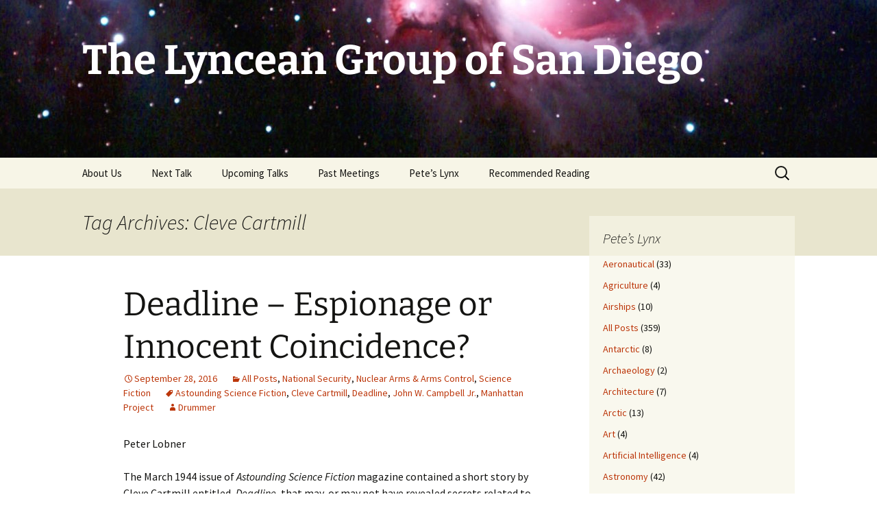

--- FILE ---
content_type: text/html; charset=UTF-8
request_url: https://lynceans.org/tag/cleve-cartmill/
body_size: 13178
content:
<!DOCTYPE html>
<html lang="en">
<head>
	<meta charset="UTF-8">
	<meta name="viewport" content="width=device-width, initial-scale=1.0">
	<title>Cleve Cartmill | The Lyncean Group of San Diego</title>
	<link rel="profile" href="https://gmpg.org/xfn/11">
	<link rel="pingback" href="https://lynceans.org/xmlrpc.php">
	<style>
#wpadminbar #wp-admin-bar-wsm_top_button .ab-icon:before {
	content: "\f239";
	color: #FF9800;
	top: 3px;
}
</style><meta name='robots' content='max-image-preview:large' />
	<style>img:is([sizes="auto" i], [sizes^="auto," i]) { contain-intrinsic-size: 3000px 1500px }</style>
	<link rel="alternate" type="application/rss+xml" title="The Lyncean Group of San Diego &raquo; Feed" href="https://lynceans.org/feed/" />
<link rel="alternate" type="application/rss+xml" title="The Lyncean Group of San Diego &raquo; Comments Feed" href="https://lynceans.org/comments/feed/" />
<link rel="alternate" type="application/rss+xml" title="The Lyncean Group of San Diego &raquo; Cleve Cartmill Tag Feed" href="https://lynceans.org/tag/cleve-cartmill/feed/" />
<script>
window._wpemojiSettings = {"baseUrl":"https:\/\/s.w.org\/images\/core\/emoji\/16.0.1\/72x72\/","ext":".png","svgUrl":"https:\/\/s.w.org\/images\/core\/emoji\/16.0.1\/svg\/","svgExt":".svg","source":{"concatemoji":"https:\/\/lynceans.org\/wp-includes\/js\/wp-emoji-release.min.js?ver=6.8.3"}};
/*! This file is auto-generated */
!function(s,n){var o,i,e;function c(e){try{var t={supportTests:e,timestamp:(new Date).valueOf()};sessionStorage.setItem(o,JSON.stringify(t))}catch(e){}}function p(e,t,n){e.clearRect(0,0,e.canvas.width,e.canvas.height),e.fillText(t,0,0);var t=new Uint32Array(e.getImageData(0,0,e.canvas.width,e.canvas.height).data),a=(e.clearRect(0,0,e.canvas.width,e.canvas.height),e.fillText(n,0,0),new Uint32Array(e.getImageData(0,0,e.canvas.width,e.canvas.height).data));return t.every(function(e,t){return e===a[t]})}function u(e,t){e.clearRect(0,0,e.canvas.width,e.canvas.height),e.fillText(t,0,0);for(var n=e.getImageData(16,16,1,1),a=0;a<n.data.length;a++)if(0!==n.data[a])return!1;return!0}function f(e,t,n,a){switch(t){case"flag":return n(e,"\ud83c\udff3\ufe0f\u200d\u26a7\ufe0f","\ud83c\udff3\ufe0f\u200b\u26a7\ufe0f")?!1:!n(e,"\ud83c\udde8\ud83c\uddf6","\ud83c\udde8\u200b\ud83c\uddf6")&&!n(e,"\ud83c\udff4\udb40\udc67\udb40\udc62\udb40\udc65\udb40\udc6e\udb40\udc67\udb40\udc7f","\ud83c\udff4\u200b\udb40\udc67\u200b\udb40\udc62\u200b\udb40\udc65\u200b\udb40\udc6e\u200b\udb40\udc67\u200b\udb40\udc7f");case"emoji":return!a(e,"\ud83e\udedf")}return!1}function g(e,t,n,a){var r="undefined"!=typeof WorkerGlobalScope&&self instanceof WorkerGlobalScope?new OffscreenCanvas(300,150):s.createElement("canvas"),o=r.getContext("2d",{willReadFrequently:!0}),i=(o.textBaseline="top",o.font="600 32px Arial",{});return e.forEach(function(e){i[e]=t(o,e,n,a)}),i}function t(e){var t=s.createElement("script");t.src=e,t.defer=!0,s.head.appendChild(t)}"undefined"!=typeof Promise&&(o="wpEmojiSettingsSupports",i=["flag","emoji"],n.supports={everything:!0,everythingExceptFlag:!0},e=new Promise(function(e){s.addEventListener("DOMContentLoaded",e,{once:!0})}),new Promise(function(t){var n=function(){try{var e=JSON.parse(sessionStorage.getItem(o));if("object"==typeof e&&"number"==typeof e.timestamp&&(new Date).valueOf()<e.timestamp+604800&&"object"==typeof e.supportTests)return e.supportTests}catch(e){}return null}();if(!n){if("undefined"!=typeof Worker&&"undefined"!=typeof OffscreenCanvas&&"undefined"!=typeof URL&&URL.createObjectURL&&"undefined"!=typeof Blob)try{var e="postMessage("+g.toString()+"("+[JSON.stringify(i),f.toString(),p.toString(),u.toString()].join(",")+"));",a=new Blob([e],{type:"text/javascript"}),r=new Worker(URL.createObjectURL(a),{name:"wpTestEmojiSupports"});return void(r.onmessage=function(e){c(n=e.data),r.terminate(),t(n)})}catch(e){}c(n=g(i,f,p,u))}t(n)}).then(function(e){for(var t in e)n.supports[t]=e[t],n.supports.everything=n.supports.everything&&n.supports[t],"flag"!==t&&(n.supports.everythingExceptFlag=n.supports.everythingExceptFlag&&n.supports[t]);n.supports.everythingExceptFlag=n.supports.everythingExceptFlag&&!n.supports.flag,n.DOMReady=!1,n.readyCallback=function(){n.DOMReady=!0}}).then(function(){return e}).then(function(){var e;n.supports.everything||(n.readyCallback(),(e=n.source||{}).concatemoji?t(e.concatemoji):e.wpemoji&&e.twemoji&&(t(e.twemoji),t(e.wpemoji)))}))}((window,document),window._wpemojiSettings);
</script>
<style id='wp-emoji-styles-inline-css'>

	img.wp-smiley, img.emoji {
		display: inline !important;
		border: none !important;
		box-shadow: none !important;
		height: 1em !important;
		width: 1em !important;
		margin: 0 0.07em !important;
		vertical-align: -0.1em !important;
		background: none !important;
		padding: 0 !important;
	}
</style>
<link rel='stylesheet' id='wp-block-library-css' href='https://lynceans.org/wp-includes/css/dist/block-library/style.min.css?ver=6.8.3' media='all' />
<style id='wp-block-library-theme-inline-css'>
.wp-block-audio :where(figcaption){color:#555;font-size:13px;text-align:center}.is-dark-theme .wp-block-audio :where(figcaption){color:#ffffffa6}.wp-block-audio{margin:0 0 1em}.wp-block-code{border:1px solid #ccc;border-radius:4px;font-family:Menlo,Consolas,monaco,monospace;padding:.8em 1em}.wp-block-embed :where(figcaption){color:#555;font-size:13px;text-align:center}.is-dark-theme .wp-block-embed :where(figcaption){color:#ffffffa6}.wp-block-embed{margin:0 0 1em}.blocks-gallery-caption{color:#555;font-size:13px;text-align:center}.is-dark-theme .blocks-gallery-caption{color:#ffffffa6}:root :where(.wp-block-image figcaption){color:#555;font-size:13px;text-align:center}.is-dark-theme :root :where(.wp-block-image figcaption){color:#ffffffa6}.wp-block-image{margin:0 0 1em}.wp-block-pullquote{border-bottom:4px solid;border-top:4px solid;color:currentColor;margin-bottom:1.75em}.wp-block-pullquote cite,.wp-block-pullquote footer,.wp-block-pullquote__citation{color:currentColor;font-size:.8125em;font-style:normal;text-transform:uppercase}.wp-block-quote{border-left:.25em solid;margin:0 0 1.75em;padding-left:1em}.wp-block-quote cite,.wp-block-quote footer{color:currentColor;font-size:.8125em;font-style:normal;position:relative}.wp-block-quote:where(.has-text-align-right){border-left:none;border-right:.25em solid;padding-left:0;padding-right:1em}.wp-block-quote:where(.has-text-align-center){border:none;padding-left:0}.wp-block-quote.is-large,.wp-block-quote.is-style-large,.wp-block-quote:where(.is-style-plain){border:none}.wp-block-search .wp-block-search__label{font-weight:700}.wp-block-search__button{border:1px solid #ccc;padding:.375em .625em}:where(.wp-block-group.has-background){padding:1.25em 2.375em}.wp-block-separator.has-css-opacity{opacity:.4}.wp-block-separator{border:none;border-bottom:2px solid;margin-left:auto;margin-right:auto}.wp-block-separator.has-alpha-channel-opacity{opacity:1}.wp-block-separator:not(.is-style-wide):not(.is-style-dots){width:100px}.wp-block-separator.has-background:not(.is-style-dots){border-bottom:none;height:1px}.wp-block-separator.has-background:not(.is-style-wide):not(.is-style-dots){height:2px}.wp-block-table{margin:0 0 1em}.wp-block-table td,.wp-block-table th{word-break:normal}.wp-block-table :where(figcaption){color:#555;font-size:13px;text-align:center}.is-dark-theme .wp-block-table :where(figcaption){color:#ffffffa6}.wp-block-video :where(figcaption){color:#555;font-size:13px;text-align:center}.is-dark-theme .wp-block-video :where(figcaption){color:#ffffffa6}.wp-block-video{margin:0 0 1em}:root :where(.wp-block-template-part.has-background){margin-bottom:0;margin-top:0;padding:1.25em 2.375em}
</style>
<style id='classic-theme-styles-inline-css'>
/*! This file is auto-generated */
.wp-block-button__link{color:#fff;background-color:#32373c;border-radius:9999px;box-shadow:none;text-decoration:none;padding:calc(.667em + 2px) calc(1.333em + 2px);font-size:1.125em}.wp-block-file__button{background:#32373c;color:#fff;text-decoration:none}
</style>
<link rel='stylesheet' id='ultimate_blocks-cgb-style-css-css' href='https://lynceans.org/wp-content/plugins/ultimate-blocks/dist/blocks.style.build.css?ver=3.4.9' media='all' />
<style id='global-styles-inline-css'>
:root{--wp--preset--aspect-ratio--square: 1;--wp--preset--aspect-ratio--4-3: 4/3;--wp--preset--aspect-ratio--3-4: 3/4;--wp--preset--aspect-ratio--3-2: 3/2;--wp--preset--aspect-ratio--2-3: 2/3;--wp--preset--aspect-ratio--16-9: 16/9;--wp--preset--aspect-ratio--9-16: 9/16;--wp--preset--color--black: #000000;--wp--preset--color--cyan-bluish-gray: #abb8c3;--wp--preset--color--white: #fff;--wp--preset--color--pale-pink: #f78da7;--wp--preset--color--vivid-red: #cf2e2e;--wp--preset--color--luminous-vivid-orange: #ff6900;--wp--preset--color--luminous-vivid-amber: #fcb900;--wp--preset--color--light-green-cyan: #7bdcb5;--wp--preset--color--vivid-green-cyan: #00d084;--wp--preset--color--pale-cyan-blue: #8ed1fc;--wp--preset--color--vivid-cyan-blue: #0693e3;--wp--preset--color--vivid-purple: #9b51e0;--wp--preset--color--dark-gray: #141412;--wp--preset--color--red: #bc360a;--wp--preset--color--medium-orange: #db572f;--wp--preset--color--light-orange: #ea9629;--wp--preset--color--yellow: #fbca3c;--wp--preset--color--dark-brown: #220e10;--wp--preset--color--medium-brown: #722d19;--wp--preset--color--light-brown: #eadaa6;--wp--preset--color--beige: #e8e5ce;--wp--preset--color--off-white: #f7f5e7;--wp--preset--gradient--vivid-cyan-blue-to-vivid-purple: linear-gradient(135deg,rgba(6,147,227,1) 0%,rgb(155,81,224) 100%);--wp--preset--gradient--light-green-cyan-to-vivid-green-cyan: linear-gradient(135deg,rgb(122,220,180) 0%,rgb(0,208,130) 100%);--wp--preset--gradient--luminous-vivid-amber-to-luminous-vivid-orange: linear-gradient(135deg,rgba(252,185,0,1) 0%,rgba(255,105,0,1) 100%);--wp--preset--gradient--luminous-vivid-orange-to-vivid-red: linear-gradient(135deg,rgba(255,105,0,1) 0%,rgb(207,46,46) 100%);--wp--preset--gradient--very-light-gray-to-cyan-bluish-gray: linear-gradient(135deg,rgb(238,238,238) 0%,rgb(169,184,195) 100%);--wp--preset--gradient--cool-to-warm-spectrum: linear-gradient(135deg,rgb(74,234,220) 0%,rgb(151,120,209) 20%,rgb(207,42,186) 40%,rgb(238,44,130) 60%,rgb(251,105,98) 80%,rgb(254,248,76) 100%);--wp--preset--gradient--blush-light-purple: linear-gradient(135deg,rgb(255,206,236) 0%,rgb(152,150,240) 100%);--wp--preset--gradient--blush-bordeaux: linear-gradient(135deg,rgb(254,205,165) 0%,rgb(254,45,45) 50%,rgb(107,0,62) 100%);--wp--preset--gradient--luminous-dusk: linear-gradient(135deg,rgb(255,203,112) 0%,rgb(199,81,192) 50%,rgb(65,88,208) 100%);--wp--preset--gradient--pale-ocean: linear-gradient(135deg,rgb(255,245,203) 0%,rgb(182,227,212) 50%,rgb(51,167,181) 100%);--wp--preset--gradient--electric-grass: linear-gradient(135deg,rgb(202,248,128) 0%,rgb(113,206,126) 100%);--wp--preset--gradient--midnight: linear-gradient(135deg,rgb(2,3,129) 0%,rgb(40,116,252) 100%);--wp--preset--gradient--autumn-brown: linear-gradient(135deg, rgba(226,45,15,1) 0%, rgba(158,25,13,1) 100%);--wp--preset--gradient--sunset-yellow: linear-gradient(135deg, rgba(233,139,41,1) 0%, rgba(238,179,95,1) 100%);--wp--preset--gradient--light-sky: linear-gradient(135deg,rgba(228,228,228,1.0) 0%,rgba(208,225,252,1.0) 100%);--wp--preset--gradient--dark-sky: linear-gradient(135deg,rgba(0,0,0,1.0) 0%,rgba(56,61,69,1.0) 100%);--wp--preset--font-size--small: 13px;--wp--preset--font-size--medium: 20px;--wp--preset--font-size--large: 36px;--wp--preset--font-size--x-large: 42px;--wp--preset--spacing--20: 0.44rem;--wp--preset--spacing--30: 0.67rem;--wp--preset--spacing--40: 1rem;--wp--preset--spacing--50: 1.5rem;--wp--preset--spacing--60: 2.25rem;--wp--preset--spacing--70: 3.38rem;--wp--preset--spacing--80: 5.06rem;--wp--preset--shadow--natural: 6px 6px 9px rgba(0, 0, 0, 0.2);--wp--preset--shadow--deep: 12px 12px 50px rgba(0, 0, 0, 0.4);--wp--preset--shadow--sharp: 6px 6px 0px rgba(0, 0, 0, 0.2);--wp--preset--shadow--outlined: 6px 6px 0px -3px rgba(255, 255, 255, 1), 6px 6px rgba(0, 0, 0, 1);--wp--preset--shadow--crisp: 6px 6px 0px rgba(0, 0, 0, 1);}:where(.is-layout-flex){gap: 0.5em;}:where(.is-layout-grid){gap: 0.5em;}body .is-layout-flex{display: flex;}.is-layout-flex{flex-wrap: wrap;align-items: center;}.is-layout-flex > :is(*, div){margin: 0;}body .is-layout-grid{display: grid;}.is-layout-grid > :is(*, div){margin: 0;}:where(.wp-block-columns.is-layout-flex){gap: 2em;}:where(.wp-block-columns.is-layout-grid){gap: 2em;}:where(.wp-block-post-template.is-layout-flex){gap: 1.25em;}:where(.wp-block-post-template.is-layout-grid){gap: 1.25em;}.has-black-color{color: var(--wp--preset--color--black) !important;}.has-cyan-bluish-gray-color{color: var(--wp--preset--color--cyan-bluish-gray) !important;}.has-white-color{color: var(--wp--preset--color--white) !important;}.has-pale-pink-color{color: var(--wp--preset--color--pale-pink) !important;}.has-vivid-red-color{color: var(--wp--preset--color--vivid-red) !important;}.has-luminous-vivid-orange-color{color: var(--wp--preset--color--luminous-vivid-orange) !important;}.has-luminous-vivid-amber-color{color: var(--wp--preset--color--luminous-vivid-amber) !important;}.has-light-green-cyan-color{color: var(--wp--preset--color--light-green-cyan) !important;}.has-vivid-green-cyan-color{color: var(--wp--preset--color--vivid-green-cyan) !important;}.has-pale-cyan-blue-color{color: var(--wp--preset--color--pale-cyan-blue) !important;}.has-vivid-cyan-blue-color{color: var(--wp--preset--color--vivid-cyan-blue) !important;}.has-vivid-purple-color{color: var(--wp--preset--color--vivid-purple) !important;}.has-black-background-color{background-color: var(--wp--preset--color--black) !important;}.has-cyan-bluish-gray-background-color{background-color: var(--wp--preset--color--cyan-bluish-gray) !important;}.has-white-background-color{background-color: var(--wp--preset--color--white) !important;}.has-pale-pink-background-color{background-color: var(--wp--preset--color--pale-pink) !important;}.has-vivid-red-background-color{background-color: var(--wp--preset--color--vivid-red) !important;}.has-luminous-vivid-orange-background-color{background-color: var(--wp--preset--color--luminous-vivid-orange) !important;}.has-luminous-vivid-amber-background-color{background-color: var(--wp--preset--color--luminous-vivid-amber) !important;}.has-light-green-cyan-background-color{background-color: var(--wp--preset--color--light-green-cyan) !important;}.has-vivid-green-cyan-background-color{background-color: var(--wp--preset--color--vivid-green-cyan) !important;}.has-pale-cyan-blue-background-color{background-color: var(--wp--preset--color--pale-cyan-blue) !important;}.has-vivid-cyan-blue-background-color{background-color: var(--wp--preset--color--vivid-cyan-blue) !important;}.has-vivid-purple-background-color{background-color: var(--wp--preset--color--vivid-purple) !important;}.has-black-border-color{border-color: var(--wp--preset--color--black) !important;}.has-cyan-bluish-gray-border-color{border-color: var(--wp--preset--color--cyan-bluish-gray) !important;}.has-white-border-color{border-color: var(--wp--preset--color--white) !important;}.has-pale-pink-border-color{border-color: var(--wp--preset--color--pale-pink) !important;}.has-vivid-red-border-color{border-color: var(--wp--preset--color--vivid-red) !important;}.has-luminous-vivid-orange-border-color{border-color: var(--wp--preset--color--luminous-vivid-orange) !important;}.has-luminous-vivid-amber-border-color{border-color: var(--wp--preset--color--luminous-vivid-amber) !important;}.has-light-green-cyan-border-color{border-color: var(--wp--preset--color--light-green-cyan) !important;}.has-vivid-green-cyan-border-color{border-color: var(--wp--preset--color--vivid-green-cyan) !important;}.has-pale-cyan-blue-border-color{border-color: var(--wp--preset--color--pale-cyan-blue) !important;}.has-vivid-cyan-blue-border-color{border-color: var(--wp--preset--color--vivid-cyan-blue) !important;}.has-vivid-purple-border-color{border-color: var(--wp--preset--color--vivid-purple) !important;}.has-vivid-cyan-blue-to-vivid-purple-gradient-background{background: var(--wp--preset--gradient--vivid-cyan-blue-to-vivid-purple) !important;}.has-light-green-cyan-to-vivid-green-cyan-gradient-background{background: var(--wp--preset--gradient--light-green-cyan-to-vivid-green-cyan) !important;}.has-luminous-vivid-amber-to-luminous-vivid-orange-gradient-background{background: var(--wp--preset--gradient--luminous-vivid-amber-to-luminous-vivid-orange) !important;}.has-luminous-vivid-orange-to-vivid-red-gradient-background{background: var(--wp--preset--gradient--luminous-vivid-orange-to-vivid-red) !important;}.has-very-light-gray-to-cyan-bluish-gray-gradient-background{background: var(--wp--preset--gradient--very-light-gray-to-cyan-bluish-gray) !important;}.has-cool-to-warm-spectrum-gradient-background{background: var(--wp--preset--gradient--cool-to-warm-spectrum) !important;}.has-blush-light-purple-gradient-background{background: var(--wp--preset--gradient--blush-light-purple) !important;}.has-blush-bordeaux-gradient-background{background: var(--wp--preset--gradient--blush-bordeaux) !important;}.has-luminous-dusk-gradient-background{background: var(--wp--preset--gradient--luminous-dusk) !important;}.has-pale-ocean-gradient-background{background: var(--wp--preset--gradient--pale-ocean) !important;}.has-electric-grass-gradient-background{background: var(--wp--preset--gradient--electric-grass) !important;}.has-midnight-gradient-background{background: var(--wp--preset--gradient--midnight) !important;}.has-small-font-size{font-size: var(--wp--preset--font-size--small) !important;}.has-medium-font-size{font-size: var(--wp--preset--font-size--medium) !important;}.has-large-font-size{font-size: var(--wp--preset--font-size--large) !important;}.has-x-large-font-size{font-size: var(--wp--preset--font-size--x-large) !important;}
:where(.wp-block-post-template.is-layout-flex){gap: 1.25em;}:where(.wp-block-post-template.is-layout-grid){gap: 1.25em;}
:where(.wp-block-columns.is-layout-flex){gap: 2em;}:where(.wp-block-columns.is-layout-grid){gap: 2em;}
:root :where(.wp-block-pullquote){font-size: 1.5em;line-height: 1.6;}
</style>
<link rel='stylesheet' id='ub-extension-style-css-css' href='https://lynceans.org/wp-content/plugins/ultimate-blocks/src/extensions/style.css?ver=6.8.3' media='all' />
<link rel='stylesheet' id='bbp-default-css' href='https://lynceans.org/wp-content/plugins/bbpress/templates/default/css/bbpress.min.css?ver=2.6.14' media='all' />
<link rel='stylesheet' id='contact-form-7-css' href='https://lynceans.org/wp-content/plugins/contact-form-7/includes/css/styles.css?ver=6.1.4' media='all' />
<link rel='stylesheet' id='wsm-style-css' href='https://lynceans.org/wp-content/plugins/wordpress-stats-manager-pro/css/style.css?ver=1.2' media='all' />
<link rel='stylesheet' id='wp-components-css' href='https://lynceans.org/wp-includes/css/dist/components/style.min.css?ver=6.8.3' media='all' />
<link rel='stylesheet' id='godaddy-styles-css' href='https://lynceans.org/wp-content/mu-plugins/vendor/wpex/godaddy-launch/includes/Dependencies/GoDaddy/Styles/build/latest.css?ver=2.0.2' media='all' />
<link rel='stylesheet' id='twentythirteen-fonts-css' href='https://lynceans.org/wp-content/themes/twentythirteen/fonts/source-sans-pro-plus-bitter.css?ver=20230328' media='all' />
<link rel='stylesheet' id='genericons-css' href='https://lynceans.org/wp-content/themes/twentythirteen/genericons/genericons.css?ver=3.0.3' media='all' />
<link rel='stylesheet' id='twentythirteen-style-css' href='https://lynceans.org/wp-content/themes/twentythirteen/style.css?ver=20250415' media='all' />
<link rel='stylesheet' id='twentythirteen-block-style-css' href='https://lynceans.org/wp-content/themes/twentythirteen/css/blocks.css?ver=20240520' media='all' />
<link rel='stylesheet' id='tablepress-default-css' href='https://lynceans.org/wp-content/plugins/tablepress/css/build/default.css?ver=3.2.6' media='all' />
<script src="https://lynceans.org/wp-includes/js/jquery/jquery.min.js?ver=3.7.1" id="jquery-core-js"></script>
<script src="https://lynceans.org/wp-includes/js/jquery/jquery-migrate.min.js?ver=3.4.1" id="jquery-migrate-js"></script>
<script id="wsm-custom-front-js-js-extra">
var wsm_ajax = "https:\/\/lynceans.org\/wp-admin\/admin-ajax.php";
</script>
<script src="https://lynceans.org/wp-content/plugins/wordpress-stats-manager-pro/js/custom_front_js.js?ver=6.8.3" id="wsm-custom-front-js-js"></script>
<script src="https://lynceans.org/wp-content/themes/twentythirteen/js/functions.js?ver=20230526" id="twentythirteen-script-js" defer data-wp-strategy="defer"></script>
<link rel="https://api.w.org/" href="https://lynceans.org/wp-json/" /><link rel="alternate" title="JSON" type="application/json" href="https://lynceans.org/wp-json/wp/v2/tags/1062" /><link rel="EditURI" type="application/rsd+xml" title="RSD" href="https://lynceans.org/xmlrpc.php?rsd" />
<meta name="generator" content="WordPress 6.8.3" />
<!-- Wordpress Stats Manager -->
    <script type="text/javascript">
          var _wsm = _wsm || [];
           _wsm.push(['trackPageView']);
           _wsm.push(['enableLinkTracking']);
           _wsm.push(['enableHeartBeatTimer']);
          (function() {
            var u="https://lynceans.org/wp-content/plugins/wordpress-stats-manager-pro/";
            _wsm.push(['setUrlReferrer', ""]);
            _wsm.push(['setTrackerUrl',"https://lynceans.org/?wmcAction=wmcTrack"]);
            _wsm.push(['setSiteId', "1"]);
            _wsm.push(['setPageId', "0"]);
            _wsm.push(['setWpUserId', "0"]);           
            var d=document, g=d.createElement('script'), s=d.getElementsByTagName('script')[0];
            g.type='text/javascript'; g.async=true; g.defer=true; g.src=u+'js/wsm_new.js?v=1.1'; s.parentNode.insertBefore(g,s);
			
          })();
    </script>
    <!-- End Wordpress Stats Manager Code -->	<style type="text/css" id="twentythirteen-header-css">
		.site-header {
		background: url(https://lynceans.org/wp-content/uploads/2015/02/cropped-Orion-Nebula-e14245484354721.jpg) no-repeat scroll top;
		background-size: 1600px auto;
	}
	@media (max-width: 767px) {
		.site-header {
			background-size: 768px auto;
		}
	}
	@media (max-width: 359px) {
		.site-header {
			background-size: 360px auto;
		}
	}
				.site-title,
		.site-description {
			color: #ffffff;
		}
		</style>
	</head>

<body class="archive tag tag-cleve-cartmill tag-1062 wp-embed-responsive wp-theme-twentythirteen sidebar">
	
<script type="text/javascript" id="bbp-swap-no-js-body-class">
	document.body.className = document.body.className.replace( 'bbp-no-js', 'bbp-js' );
</script>

	<div id="page" class="hfeed site">
		<a class="screen-reader-text skip-link" href="#content">
			Skip to content		</a>
		<header id="masthead" class="site-header">
					<a class="home-link" href="https://lynceans.org/" rel="home" >
				<h1 class="site-title">The Lyncean Group of San Diego</h1>
				<h2 class="site-description"></h2>
			</a>

			<div id="navbar" class="navbar">
				<nav id="site-navigation" class="navigation main-navigation">
					<button class="menu-toggle">Menu</button>
					<div class="menu-main-menu-container"><ul id="primary-menu" class="nav-menu"><li id="menu-item-17" class="menu-item menu-item-type-post_type menu-item-object-page menu-item-17"><a href="https://lynceans.org/aboutus/">About Us</a></li>
<li id="menu-item-787" class="menu-item menu-item-type-post_type menu-item-object-page menu-item-home menu-item-787"><a href="https://lynceans.org/">Next Talk</a></li>
<li id="menu-item-13" class="menu-item menu-item-type-post_type menu-item-object-page menu-item-13"><a href="https://lynceans.org/upcoming/">Upcoming Talks</a></li>
<li id="menu-item-690" class="menu-item menu-item-type-post_type menu-item-object-page menu-item-has-children menu-item-690"><a href="https://lynceans.org/pastmeetings/">Past Meetings</a>
<ul class="sub-menu">
	<li id="menu-item-279" class="menu-item menu-item-type-post_type menu-item-object-page menu-item-279"><a href="https://lynceans.org/2002-2003/">2002-2003</a></li>
	<li id="menu-item-282" class="menu-item menu-item-type-post_type menu-item-object-page menu-item-282"><a href="https://lynceans.org/2004-2/">2004</a></li>
	<li id="menu-item-316" class="menu-item menu-item-type-post_type menu-item-object-page menu-item-316"><a href="https://lynceans.org/2005-2/">2005</a></li>
	<li id="menu-item-321" class="menu-item menu-item-type-post_type menu-item-object-page menu-item-321"><a href="https://lynceans.org/2006-2/">2006</a></li>
	<li id="menu-item-330" class="menu-item menu-item-type-post_type menu-item-object-page menu-item-330"><a href="https://lynceans.org/2007-2/">2007</a></li>
	<li id="menu-item-365" class="menu-item menu-item-type-post_type menu-item-object-page menu-item-365"><a href="https://lynceans.org/2008-2/">2008</a></li>
	<li id="menu-item-375" class="menu-item menu-item-type-post_type menu-item-object-page menu-item-375"><a href="https://lynceans.org/2009-2/">2009</a></li>
	<li id="menu-item-432" class="menu-item menu-item-type-post_type menu-item-object-page menu-item-432"><a href="https://lynceans.org/2010-2/">2010</a></li>
	<li id="menu-item-499" class="menu-item menu-item-type-post_type menu-item-object-page menu-item-499"><a href="https://lynceans.org/2011-2/">2011</a></li>
	<li id="menu-item-539" class="menu-item menu-item-type-post_type menu-item-object-page menu-item-539"><a href="https://lynceans.org/2012-2/">2012</a></li>
	<li id="menu-item-550" class="menu-item menu-item-type-post_type menu-item-object-page menu-item-550"><a href="https://lynceans.org/2013-2/">2013</a></li>
	<li id="menu-item-549" class="menu-item menu-item-type-post_type menu-item-object-page menu-item-549"><a href="https://lynceans.org/2014-2/">2014</a></li>
	<li id="menu-item-548" class="menu-item menu-item-type-post_type menu-item-object-page menu-item-548"><a href="https://lynceans.org/2015-2/">2015</a></li>
	<li id="menu-item-2018" class="menu-item menu-item-type-post_type menu-item-object-page menu-item-2018"><a href="https://lynceans.org/2016-2/">2016</a></li>
	<li id="menu-item-3369" class="menu-item menu-item-type-post_type menu-item-object-page menu-item-3369"><a href="https://lynceans.org/2017-2/">2017</a></li>
	<li id="menu-item-4190" class="menu-item menu-item-type-post_type menu-item-object-page menu-item-4190"><a href="https://lynceans.org/2018-2/">2018</a></li>
	<li id="menu-item-5104" class="menu-item menu-item-type-post_type menu-item-object-page menu-item-5104"><a href="https://lynceans.org/2019-2/">2019 &#8211; 2020</a></li>
	<li id="menu-item-7272" class="menu-item menu-item-type-post_type menu-item-object-page menu-item-7272"><a href="https://lynceans.org/2020-2/">2023 to 2025</a></li>
</ul>
</li>
<li id="menu-item-15" class="menu-item menu-item-type-post_type menu-item-object-page menu-item-15"><a href="https://lynceans.org/petes-lynx/">Pete&#8217;s Lynx</a></li>
<li id="menu-item-4509" class="menu-item menu-item-type-post_type menu-item-object-page menu-item-4509"><a href="https://lynceans.org/recommended-reading/">Recommended Reading</a></li>
</ul></div>					<form role="search" method="get" class="search-form" action="https://lynceans.org/">
				<label>
					<span class="screen-reader-text">Search for:</span>
					<input type="search" class="search-field" placeholder="Search &hellip;" value="" name="s" />
				</label>
				<input type="submit" class="search-submit" value="Search" />
			</form>				</nav><!-- #site-navigation -->
			</div><!-- #navbar -->
		</header><!-- #masthead -->

		<div id="main" class="site-main">

	<div id="primary" class="content-area">
		<div id="content" class="site-content" role="main">

					<header class="archive-header">
				<h1 class="archive-title">
				Tag Archives: Cleve Cartmill				</h1>

							</header><!-- .archive-header -->

							
<article id="post-2893" class="post-2893 post type-post status-publish format-standard hentry category-all-posts category-national-security category-nuclear-arms category-science-fiction tag-astounding-science-fiction tag-cleve-cartmill tag-deadline tag-john-w-campbell-jr tag-manhattan-project">
	<header class="entry-header">
		
				<h1 class="entry-title">
			<a href="https://lynceans.org/all-posts/deadline-espionage-or-innocent-coincidence/" rel="bookmark">Deadline – Espionage or Innocent Coincidence?</a>
		</h1>
		
		<div class="entry-meta">
			<span class="date"><a href="https://lynceans.org/all-posts/deadline-espionage-or-innocent-coincidence/" title="Permalink to Deadline – Espionage or Innocent Coincidence?" rel="bookmark"><time class="entry-date" datetime="2016-09-28T16:46:39-07:00">September 28, 2016</time></a></span><span class="categories-links"><a href="https://lynceans.org/category/all-posts/" rel="category tag">All Posts</a>, <a href="https://lynceans.org/category/national-security/" rel="category tag">National Security</a>, <a href="https://lynceans.org/category/nuclear-arms/" rel="category tag">Nuclear Arms &amp; Arms Control</a>, <a href="https://lynceans.org/category/science-fiction/" rel="category tag">Science Fiction</a></span><span class="tags-links"><a href="https://lynceans.org/tag/astounding-science-fiction/" rel="tag">Astounding Science Fiction</a>, <a href="https://lynceans.org/tag/cleve-cartmill/" rel="tag">Cleve Cartmill</a>, <a href="https://lynceans.org/tag/deadline/" rel="tag">Deadline</a>, <a href="https://lynceans.org/tag/john-w-campbell-jr/" rel="tag">John W. Campbell Jr.</a>, <a href="https://lynceans.org/tag/manhattan-project/" rel="tag">Manhattan Project</a></span><span class="author vcard"><a class="url fn n" href="https://lynceans.org/author/pete/" title="View all posts by Drummer" rel="author">Drummer</a></span>					</div><!-- .entry-meta -->
	</header><!-- .entry-header -->

		<div class="entry-content">
		<p>Peter Lobner</p>
<p>The March 1944 issue of <em>Astounding Science Fiction</em> magazine contained a short story by Cleve Cartmill entitled, <em>Deadline</em>, that may, or may not have revealed secrets related to the Manhattan Project. This short story was edited by MIT-educated John W. Campbell Jr.</p>
<p><a href="https://lynceans.org/wp-content/uploads/2016/09/ASF_March-1944-cover.jpg"><img fetchpriority="high" decoding="async" class="alignnone  wp-image-2892" src="https://lynceans.org/wp-content/uploads/2016/09/ASF_March-1944-cover-213x300.jpg" alt="ASF_March 1944 cover" width="474" height="667" srcset="https://lynceans.org/wp-content/uploads/2016/09/ASF_March-1944-cover-213x300.jpg 213w, https://lynceans.org/wp-content/uploads/2016/09/ASF_March-1944-cover.jpg 355w" sizes="(max-width: 474px) 100vw, 474px" /></a>                             <em>Source: Astounding Science Fiction</em></p>
<p>Cleve Cartmill’s notoriety after the publication of <em>Deadline</em> is described in <em>The Encyclopedia of Science Fiction</em> (<a href="http://www.sf-encyclopedia.com/entry/cartmill_cleve">http://www.sf-encyclopedia.com/entry/cartmill_cleve</a>):</p>
<p style="padding-left: 30px;">“He is best remembered in the field for one famous (but untypical) story, <em>&#8220;Deadline&#8221;</em> (March 1944 Astounding),which described the atomic bomb a year before it was dropped: in this near-future fable, the evil Sixa (i.e., Axis) forces are prevented from dropping the Bomb, and the Seilla (Allies) decline to do so, justly fearing its dread potential. US Security subsequently descended on Astounding, but was persuaded (truthfully) by John W.Campbell Jr that Cartmill had used for his research only material available in public libraries. Cartmill&#8217;s prediction made sf fans enormously proud, and the story was made a prime exhibit in the arguments about prediction in sf.”</p>
<p>I’ve been unable to find an online source for the full-text of <em>Deadline</em>, but here’s a sample of the March 1944 text:</p>
<p style="padding-left: 30px;">“U-235 has been separated in quantity sufficient for preliminary atomic-power research and the like. They get it out of uranium ores by new atomic isotope separation methods; they now have quantities measured in pounds….But they have not brought it together, or any major portion of it. Because they are not at all sure that, once started, it would stop before all of it had been consumed….They could end the war overnight with controlled U-235 bombs……So far, they haven’t worked out any way to control the explosion.”</p>
<p>The status of the Manhattan Project&#8217;s nuclear weapons infrastructure at the time that <em>Deadline</em> was published in March 1944 is outlined below.</p>
<ul>
<li>The initial criticality at the world’s first nuclear reactor, the CP-1 pile in Chicago, occurred on 2 December 1942.</li>
<li>The initial criticality at the world’s second nuclear reactor, the X-10 Graphite Reactor in Oak Ridge (also known as the Clinton pile and the X-10-pile), and the first reactor designed for continuous operation, occurred 4 November 1943. X-10 produced its first plutonium in early 1944.</li>
<li>The initial criticality of the first large-scale production reactor, Hanford B, occurred in September 1944. This was followed by Hanford D in December 1944, and Hanford F in February 1945.</li>
<li>Initial operation of the first production-scale thermal diffusion plant (S-50 at Oak Ridge) began in January 1945, delivering 0.8 – 1.4% enriched uranium initially to the Y-12 calutrons, and later to the K-25 gaseous diffusion plant.</li>
<li>Initial operation of the first production-scale gaseous diffusion plant (K-25 at Oak Ridge) began operation in February 1945, delivering uranium enriched up to about 23% to the Y-12 calutrons</li>
<li>The Y-12 calutrons began operation in February 1945 with feed from S-50, and later from K-25. The calutrons provided uranium at the enrichment needed for the first atomic bombs.</li>
<li>The Trinity nuclear test occurred on 16 July 1945</li>
<li>The <em>Little Boy</em> uranium bomb was dropped on Hiroshima on 6 August 1945</li>
<li>The <em>Fat Man</em> plutonium bomb was dropped on Nagasaki on 9 August 1945</li>
</ul>
<p>You can read more about of <em>Deadline</em>, including reaction at Los Alamos to this short story, on Wikipedia at the following link:</p>
<p><a href="https://en.wikipedia.org/wiki/Deadline_(science_fiction_story">https://en.wikipedia.org/wiki/Deadline_(science_fiction_story</a>)</p>
<p>You also can download, <em>“The Astounding Investigation: The Manhattan Project’s Confrontation With Science Fiction</em>,” by Albert Berger at the following link:</p>
<p><a href="https://www.gwern.net/docs/1984-berger.pdf">https://www.gwern.net/docs/1984-berger.pdf</a></p>
<p>This investigation report, prepared by <em>Astounding Science Fiction,</em> identifies a number of sci-fi stories from 1934 to 1944 that included references to atomic weapons in their story lines, so <em>Deadline</em> was not the first to do so. Regarding the source of the technical information used in <em>Deadline</em>, the investigation report notes:</p>
<p style="padding-left: 30px;">“However, when questioned as to the source of the technical material in “<em>Deadline</em>,” the references to U-235 separation, and to bomb and fuse design, Cartmill ‘explained that he took the major portion of it directly from letters sent to him by John Campbell…and a minor portion of it from his own general knowledge.’”</p>
<p>While <em>Deadline</em> may have angered many Manhattan Project Military Intelligence senior security officers, neither Cartmill nor Campbell were ever charged with a crime. The investigation noted that stories like <em>Deadline</em> could cause unwanted public speculation about actual classified projects. In addition, such stories might help people working in compartmented classified programs to get a better understanding of the broader context of their work.</p>
<p>I don’t think there was any espionage involved, but, for its time, <em>Deadline</em> provided very interesting insights into a fictional nuclear weapons project. What do you think?</p>
	</div><!-- .entry-content -->
	
	<footer class="entry-meta">
		
			</footer><!-- .entry-meta -->
</article><!-- #post -->
			
			
		
		</div><!-- #content -->
	</div><!-- #primary -->

	<div id="tertiary" class="sidebar-container" role="complementary">
		<div class="sidebar-inner">
			<div class="widget-area">
				<aside id="categories-3" class="widget widget_categories"><h3 class="widget-title">Pete&#8217;s Lynx</h3><nav aria-label="Pete&#8217;s Lynx">
			<ul>
					<li class="cat-item cat-item-14"><a href="https://lynceans.org/category/aeronautical/">Aeronautical</a> (33)
</li>
	<li class="cat-item cat-item-19"><a href="https://lynceans.org/category/agriculture/">Agriculture</a> (4)
</li>
	<li class="cat-item cat-item-2777"><a href="https://lynceans.org/category/airships/">Airships</a> (10)
</li>
	<li class="cat-item cat-item-1"><a href="https://lynceans.org/category/all-posts/">All Posts</a> (359)
</li>
	<li class="cat-item cat-item-570"><a href="https://lynceans.org/category/antarctic/">Antarctic</a> (8)
</li>
	<li class="cat-item cat-item-1104"><a href="https://lynceans.org/category/archaeology/">Archaeology</a> (2)
</li>
	<li class="cat-item cat-item-25"><a href="https://lynceans.org/category/architecture/">Architecture</a> (7)
</li>
	<li class="cat-item cat-item-44"><a href="https://lynceans.org/category/arctic/">Arctic</a> (13)
</li>
	<li class="cat-item cat-item-43"><a href="https://lynceans.org/category/art/">Art</a> (4)
</li>
	<li class="cat-item cat-item-1094"><a href="https://lynceans.org/category/artificial-intelligence/">Artificial Intelligence</a> (4)
</li>
	<li class="cat-item cat-item-7"><a href="https://lynceans.org/category/astronomy/">Astronomy</a> (42)
</li>
	<li class="cat-item cat-item-1203"><a href="https://lynceans.org/category/astrophysics/">Astrophysics</a> (22)
</li>
	<li class="cat-item cat-item-873"><a href="https://lynceans.org/category/augmented-reality-virtual-reality-arvr/">Augmented Reality &amp; Virtual Reality &#8211; AR/VR</a> (2)
</li>
	<li class="cat-item cat-item-30"><a href="https://lynceans.org/category/automation/">Automation &amp; autonomous systems</a> (10)
</li>
	<li class="cat-item cat-item-45"><a href="https://lynceans.org/category/automotive/">Automotive</a> (14)
</li>
	<li class="cat-item cat-item-1884"><a href="https://lynceans.org/category/aviation/">Aviation</a> (18)
</li>
	<li class="cat-item cat-item-39"><a href="https://lynceans.org/category/biology/">Biology</a> (3)
</li>
	<li class="cat-item cat-item-1313"><a href="https://lynceans.org/category/biotechnology/">Biotechnology</a> (2)
</li>
	<li class="cat-item cat-item-1157"><a href="https://lynceans.org/category/cartography/">Cartography</a> (5)
</li>
	<li class="cat-item cat-item-584"><a href="https://lynceans.org/category/chemical-engineering/">Chemical engineering</a> (6)
</li>
	<li class="cat-item cat-item-617"><a href="https://lynceans.org/category/chemistry/">Chemistry</a> (4)
</li>
	<li class="cat-item cat-item-2732"><a href="https://lynceans.org/category/climate-change/">Climate change</a> (1)
</li>
	<li class="cat-item cat-item-2759"><a href="https://lynceans.org/category/cloud-computing/">Cloud computing</a> (1)
</li>
	<li class="cat-item cat-item-1746"><a href="https://lynceans.org/category/commercial-aviation/">Commercial aviation</a> (5)
</li>
	<li class="cat-item cat-item-11"><a href="https://lynceans.org/category/computer-technology/">Computer Technology</a> (28)
</li>
	<li class="cat-item cat-item-1051"><a href="https://lynceans.org/category/cosmology/">Cosmology</a> (14)
</li>
	<li class="cat-item cat-item-2499"><a href="https://lynceans.org/category/crypto-currency/">Crypto currency</a> (1)
</li>
	<li class="cat-item cat-item-915"><a href="https://lynceans.org/category/cyber-security/">Cyber Security</a> (3)
</li>
	<li class="cat-item cat-item-21"><a href="https://lynceans.org/category/data-sources/">Document and Data Sources</a> (5)
</li>
	<li class="cat-item cat-item-41"><a href="https://lynceans.org/category/economy/">Economy</a> (6)
</li>
	<li class="cat-item cat-item-1121"><a href="https://lynceans.org/category/edibles/">Edibles</a> (1)
</li>
	<li class="cat-item cat-item-2722"><a href="https://lynceans.org/category/electric-propulsion/">Electric propulsion</a> (2)
</li>
	<li class="cat-item cat-item-1262"><a href="https://lynceans.org/category/electronics/">Electronics</a> (2)
</li>
	<li class="cat-item cat-item-1282"><a href="https://lynceans.org/category/energy/">Energy</a> (8)
</li>
	<li class="cat-item cat-item-15"><a href="https://lynceans.org/category/engineering/">Engineering</a> (49)
</li>
	<li class="cat-item cat-item-1470"><a href="https://lynceans.org/category/environmental-protection/">Environmental protection</a> (8)
</li>
	<li class="cat-item cat-item-1823"><a href="https://lynceans.org/category/ethics/">Ethics</a> (2)
</li>
	<li class="cat-item cat-item-1074"><a href="https://lynceans.org/category/extreme-weather/">Extreme weather</a> (5)
</li>
	<li class="cat-item cat-item-947"><a href="https://lynceans.org/category/fusion/">Fusion</a> (6)
</li>
	<li class="cat-item cat-item-668"><a href="https://lynceans.org/category/gaming/">Gaming</a> (2)
</li>
	<li class="cat-item cat-item-18"><a href="https://lynceans.org/category/genetics/">Genetics</a> (6)
</li>
	<li class="cat-item cat-item-1384"><a href="https://lynceans.org/category/geography/">Geography</a> (4)
</li>
	<li class="cat-item cat-item-24"><a href="https://lynceans.org/category/geology/">Geology</a> (6)
</li>
	<li class="cat-item cat-item-10"><a href="https://lynceans.org/category/global-climate/">Global Climate</a> (32)
</li>
	<li class="cat-item cat-item-1334"><a href="https://lynceans.org/category/health/">Health</a> (1)
</li>
	<li class="cat-item cat-item-1999"><a href="https://lynceans.org/category/history/">History</a> (2)
</li>
	<li class="cat-item cat-item-32"><a href="https://lynceans.org/category/humor/">Humor</a> (1)
</li>
	<li class="cat-item cat-item-46"><a href="https://lynceans.org/category/information-technology/">Information Technology</a> (12)
</li>
	<li class="cat-item cat-item-2716"><a href="https://lynceans.org/category/land-speed-record/">Land Speed Record</a> (8)
</li>
	<li class="cat-item cat-item-1593"><a href="https://lynceans.org/category/lasers-and-applications/">Lasers and applications</a> (4)
</li>
	<li class="cat-item cat-item-1012"><a href="https://lynceans.org/category/literature/">Literature</a> (4)
</li>
	<li class="cat-item cat-item-578"><a href="https://lynceans.org/category/manufacturing/">Manufacturing</a> (7)
</li>
	<li class="cat-item cat-item-34"><a href="https://lynceans.org/category/marine-technology/">Marine Technology</a> (21)
</li>
	<li class="cat-item cat-item-26"><a href="https://lynceans.org/category/materials/">Materials</a> (5)
</li>
	<li class="cat-item cat-item-17"><a href="https://lynceans.org/category/mathematics/">Mathematics</a> (1)
</li>
	<li class="cat-item cat-item-13"><a href="https://lynceans.org/category/medical/">Medical</a> (6)
</li>
	<li class="cat-item cat-item-1189"><a href="https://lynceans.org/category/metrology/">Metrology</a> (1)
</li>
	<li class="cat-item cat-item-756"><a href="https://lynceans.org/category/military-technology/">Military technology</a> (26)
</li>
	<li class="cat-item cat-item-42"><a href="https://lynceans.org/category/mining/">Mining</a> (3)
</li>
	<li class="cat-item cat-item-27"><a href="https://lynceans.org/category/movie-making-animation/">Movie-making &amp; Animation</a> (4)
</li>
	<li class="cat-item cat-item-31"><a href="https://lynceans.org/category/music-audio/">Music / Audio</a> (3)
</li>
	<li class="cat-item cat-item-1017"><a href="https://lynceans.org/category/nanotechnology/">Nanotechnology</a> (2)
</li>
	<li class="cat-item cat-item-563"><a href="https://lynceans.org/category/national-security/">National Security</a> (25)
</li>
	<li class="cat-item cat-item-1257"><a href="https://lynceans.org/category/naval-ships-systems/">Naval ships &amp; systems</a> (14)
</li>
	<li class="cat-item cat-item-33"><a href="https://lynceans.org/category/neuroscience/">Neuroscience</a> (1)
</li>
	<li class="cat-item cat-item-9"><a href="https://lynceans.org/category/nuclear-arms/">Nuclear Arms &amp; Arms Control</a> (21)
</li>
	<li class="cat-item cat-item-40"><a href="https://lynceans.org/category/nuclear-general/">Nuclear Cleanup</a> (7)
</li>
	<li class="cat-item cat-item-1502"><a href="https://lynceans.org/category/nuclear-fuel-cycle/">Nuclear fuel cycle</a> (5)
</li>
	<li class="cat-item cat-item-1701"><a href="https://lynceans.org/category/nuclear-physics/">Nuclear physics</a> (3)
</li>
	<li class="cat-item cat-item-1503"><a href="https://lynceans.org/category/nuclear-proliferation/">Nuclear proliferation</a> (4)
</li>
	<li class="cat-item cat-item-1084"><a href="https://lynceans.org/category/nuclear-propulsion/">Nuclear propulsion</a> (8)
</li>
	<li class="cat-item cat-item-899"><a href="https://lynceans.org/category/nuclear-waste-spent-fuel-management/">Nuclear Waste &amp; Spent Fuel Management</a> (5)
</li>
	<li class="cat-item cat-item-28"><a href="https://lynceans.org/category/ocean-sciences/">Ocean Sciences</a> (5)
</li>
	<li class="cat-item cat-item-1283"><a href="https://lynceans.org/category/oil-gas/">Oil &amp; gas</a> (3)
</li>
	<li class="cat-item cat-item-967"><a href="https://lynceans.org/category/photography/">Photography</a> (3)
</li>
	<li class="cat-item cat-item-12"><a href="https://lynceans.org/category/physics/">Physics</a> (32)
</li>
	<li class="cat-item cat-item-1309"><a href="https://lynceans.org/category/planetary-science/">Planetary science</a> (10)
</li>
	<li class="cat-item cat-item-36"><a href="https://lynceans.org/category/power-generating-technology-nuclear/">Power Generating Technology &#8211; Alternate</a> (21)
</li>
	<li class="cat-item cat-item-37"><a href="https://lynceans.org/category/power-generating-technology-fossil/">Power Generating Technology &#8211; Fossil</a> (13)
</li>
	<li class="cat-item cat-item-2710"><a href="https://lynceans.org/category/power-generating-technology-fusion/">Power Generating Technology &#8211; Fusion</a> (1)
</li>
	<li class="cat-item cat-item-8"><a href="https://lynceans.org/category/nuclear-power-related/">Power Generating Technology &#8211; Nuclear</a> (38)
</li>
	<li class="cat-item cat-item-707"><a href="https://lynceans.org/category/power-storage-technology/">Power Storage Technology</a> (10)
</li>
	<li class="cat-item cat-item-667"><a href="https://lynceans.org/category/quantum-mechanics/">Quantum Mechanics</a> (2)
</li>
	<li class="cat-item cat-item-1899"><a href="https://lynceans.org/category/radiochemistry/">Radiochemistry</a> (1)
</li>
	<li class="cat-item cat-item-737"><a href="https://lynceans.org/category/remote-sensing/">Remote Sensing</a> (14)
</li>
	<li class="cat-item cat-item-29"><a href="https://lynceans.org/category/robotics/">Robotics</a> (11)
</li>
	<li class="cat-item cat-item-47"><a href="https://lynceans.org/category/science-fiction/">Science Fiction</a> (10)
</li>
	<li class="cat-item cat-item-1489"><a href="https://lynceans.org/category/scientific-integrity/">Scientific integrity</a> (1)
</li>
	<li class="cat-item cat-item-900"><a href="https://lynceans.org/category/semiconductor-technology/">Semiconductor technology</a> (2)
</li>
	<li class="cat-item cat-item-1202"><a href="https://lynceans.org/category/space-weather/">Space Weather</a> (1)
</li>
	<li class="cat-item cat-item-6"><a href="https://lynceans.org/category/spacecraft-and-mission/">Spacecraft and Missions</a> (60)
</li>
	<li class="cat-item cat-item-20"><a href="https://lynceans.org/category/stem-education/">STEM Education</a> (7)
</li>
	<li class="cat-item cat-item-1299"><a href="https://lynceans.org/category/systems-integration/">Systems integration</a> (3)
</li>
	<li class="cat-item cat-item-796"><a href="https://lynceans.org/category/telecommunications/">Telecommunications</a> (6)
</li>
	<li class="cat-item cat-item-1036"><a href="https://lynceans.org/category/transportation/">Transportation</a> (15)
</li>
	<li class="cat-item cat-item-2172"><a href="https://lynceans.org/category/urban-planning/">Urban planning</a> (1)
</li>
	<li class="cat-item cat-item-2129"><a href="https://lynceans.org/category/virtual-resources/">Virtual resources</a> (1)
</li>
	<li class="cat-item cat-item-38"><a href="https://lynceans.org/category/water-resources/">Water Resources</a> (7)
</li>
	<li class="cat-item cat-item-2657"><a href="https://lynceans.org/category/weather/">Weather</a> (1)
</li>
			</ul>

			</nav></aside>			</div><!-- .widget-area -->
		</div><!-- .sidebar-inner -->
	</div><!-- #tertiary -->

		</div><!-- #main -->
		<footer id="colophon" class="site-footer">
				<div id="secondary" class="sidebar-container" role="complementary">
		<div class="widget-area">
			<aside id="text-6" class="widget widget_text">			<div class="textwidget"><img src="https://lynceans.org/wp-content/uploads/2015/02/Coin-Front.png" width="100%" height="100%"></div>
		</aside><aside id="nav_menu-6" class="widget widget_nav_menu"></aside><aside id="text-9" class="widget widget_text">			<div class="textwidget"><img src="https://lynceans.org/wp-content/uploads/2015/02/Coin-Back.png" width="100%" height="100%"></div>
		</aside>		</div><!-- .widget-area -->
	</div><!-- #secondary -->

			<div class="site-info">
												<a href="https://wordpress.org/" class="imprint">
					Proudly powered by WordPress				</a>
			</div><!-- .site-info -->
		</footer><!-- #colophon -->
	</div><!-- #page -->

	<script type="speculationrules">
{"prefetch":[{"source":"document","where":{"and":[{"href_matches":"\/*"},{"not":{"href_matches":["\/wp-*.php","\/wp-admin\/*","\/wp-content\/uploads\/*","\/wp-content\/*","\/wp-content\/plugins\/*","\/wp-content\/themes\/twentythirteen\/*","\/*\\?(.+)"]}},{"not":{"selector_matches":"a[rel~=\"nofollow\"]"}},{"not":{"selector_matches":".no-prefetch, .no-prefetch a"}}]},"eagerness":"conservative"}]}
</script>
<script type="text/javascript">
        jQuery(function(){
        var arrLiveStats=[];
        var P_PREFIX="wsm";
        jQuery(".if-js-closed").removeClass("if-js-closed").addClass("closed");
                var wsmFnSiteLiveStats=function(){
                           jQuery.ajax({
                               type: "POST",
                               url: wsm_ajaxObject.ajax_url,
                               data: { action: 'liveSiteStats', requests: JSON.stringify(arrLiveStats), r: Math.random() }
                           }).done(function( strResponse ) {
                                if(strResponse!="No"){
                                    arrResponse=JSON.parse(strResponse);
                                    jQuery.each(arrResponse, function(key,value){
                                    
                                        $element= document.getElementById(key);
                                        oldValue=parseInt($element.getAttribute("data-value").replace(/,/g, ""));
                                        diff=parseInt(value.replace(/,/g, ""))-oldValue;
                                        $class="";
                                        
                                        if(diff>=0){
                                            diff="+"+diff;
                                        }else{
                                            $class="wmcRedBack";
                                        }

                                        $element.setAttribute("data-value",value);
                                        $element.innerHTML=diff;
                                        jQuery("#"+key).addClass($class).show().siblings(".wsmH2Number").text(value);
                                        
                                        if(key=="SiteUserOnline")
                                        {
                                            var onlineUserCnt = arrResponse.wsmSiteUserOnline;
                                            if(jQuery("#wsmSiteUserOnline").length)
                                            {
                                                jQuery("#wsmSiteUserOnline").attr("data-value",onlineUserCnt);   jQuery("#wsmSiteUserOnline").next(".wsmH2Number").html("<a target=\"_blank\" href=\"admin.php?page=wsm_traffic&subPage=UsersOnline&subTab=summary\">"+onlineUserCnt+"</a>");
                                            }
                                        }
                                    });
                                    setTimeout(function() {
                                        jQuery(".site_stats_panel .wsmBoxUPDdataTIP").removeClass("wmcRedBack").hide();
                                    }, 1500);
                                }
                           });
                       }
                       if(arrLiveStats.length>0){
                          setInterval(wsmFnSiteLiveStats, 10000);
                       }});
        </script><script src="https://lynceans.org/wp-includes/js/dist/hooks.min.js?ver=4d63a3d491d11ffd8ac6" id="wp-hooks-js"></script>
<script src="https://lynceans.org/wp-includes/js/dist/i18n.min.js?ver=5e580eb46a90c2b997e6" id="wp-i18n-js"></script>
<script id="wp-i18n-js-after">
wp.i18n.setLocaleData( { 'text direction\u0004ltr': [ 'ltr' ] } );
</script>
<script src="https://lynceans.org/wp-content/plugins/contact-form-7/includes/swv/js/index.js?ver=6.1.4" id="swv-js"></script>
<script id="contact-form-7-js-before">
var wpcf7 = {
    "api": {
        "root": "https:\/\/lynceans.org\/wp-json\/",
        "namespace": "contact-form-7\/v1"
    }
};
</script>
<script src="https://lynceans.org/wp-content/plugins/contact-form-7/includes/js/index.js?ver=6.1.4" id="contact-form-7-js"></script>
<script src="https://lynceans.org/wp-includes/js/imagesloaded.min.js?ver=5.0.0" id="imagesloaded-js"></script>
<script src="https://lynceans.org/wp-includes/js/masonry.min.js?ver=4.2.2" id="masonry-js"></script>
<script src="https://lynceans.org/wp-includes/js/jquery/jquery.masonry.min.js?ver=3.1.2b" id="jquery-masonry-js"></script>
</body>
</html>
